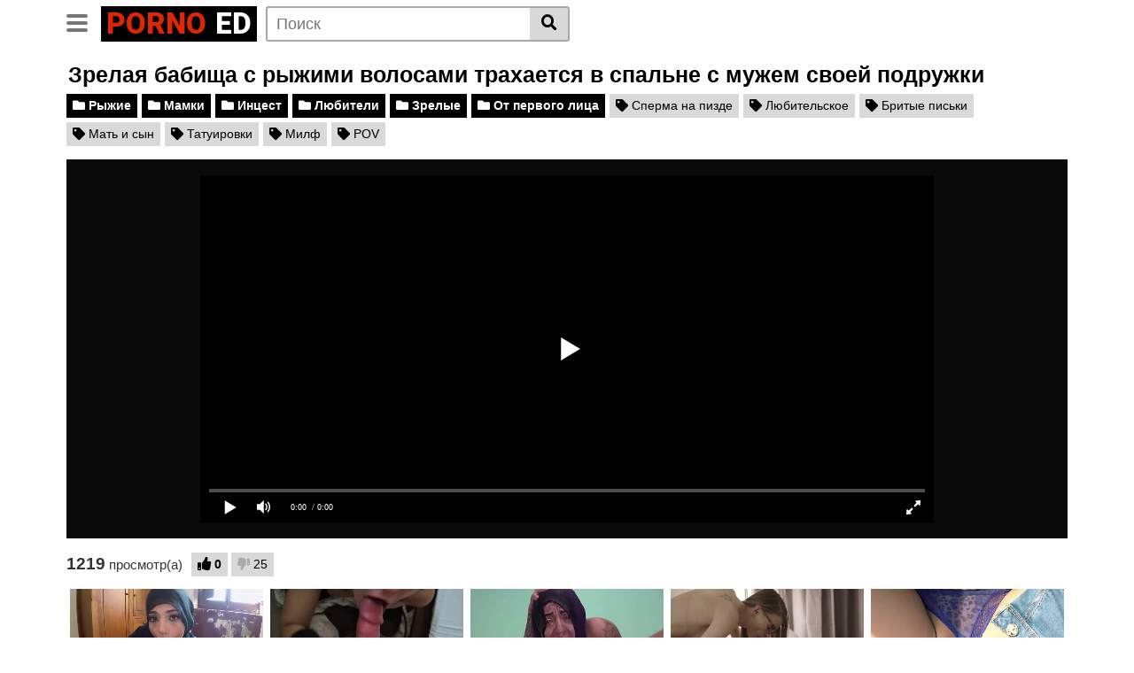

--- FILE ---
content_type: text/html; charset=UTF-8
request_url: https://pornoed.ru/video/zrelaya-babishcha-s-ryjimi-volosami-trahaetsya-v-spalne-s-mujem-svoey-podrujki.html
body_size: 10018
content:
<!DOCTYPE html>
<html lang="ru">
<head>
    <meta http-equiv="Content-Type" content="text/html; charset=UTF-8">
    <meta name="viewport" content="width=device-width, initial-scale=1, shrink-to-fit=no">
    <title>Зрелая бабища с рыжими волосами трахается в спальне с мужем своей подружки</title>
    <link rel="canonical" href="https://pornoed.ru/video/zrelaya-babishcha-s-ryjimi-volosami-trahaetsya-v-spalne-s-mujem-svoey-podrujki.html"/>
    <meta name="description" content="Интересное порно видео Зрелая бабища с рыжими волосами трахается в спальне с мужем своей подружки в hd качестве. Смотрите возбуждающий секс с красивыми девушками без ограничений. Море удовольствий доступно онлайн в любое время.">
    <link rel="preconnect" href="https://fonts.gstatic.com">
	<link rel="apple-touch-icon" sizes="180x180" href="/apple-touch-icon.png">
    <link rel="icon" type="image/png" sizes="32x32" href="/favicon-32x32.png">
    <link rel="icon" type="image/png" sizes="16x16" href="/favicon-16x16.png">
    <link rel="manifest" href="/site.webmanifest">
    <link href="https://fonts.googleapis.com/css2?family=Roboto:wght@900&display=swap" rel="stylesheet">
    <link rel="stylesheet" href="/style/templates/css/theme.css">
    <link rel="stylesheet" href="/style/templates/css/custom.css">
    <link rel="stylesheet" href="https://cdnjs.cloudflare.com/ajax/libs/font-awesome/5.15.3/css/all.min.css" integrity="sha512-iBBXm8fW90+nuLcSKlbmrPcLa0OT92xO1BIsZ+ywDWZCvqsWgccV3gFoRBv0z+8dLJgyAHIhR35VZc2oM/gI1w==" crossorigin="anonymous" />
</head>
<body>
<div class="site">
    <div>
        <div class="header-nav">
            <div class="container d-md-flex align-items-center justify-content-between">
                <div class="logo-search d-flex align-items-center">
                    <button class="navbar-toggler hamburger hamburger--slider  d-block" type="button"
                            data-toggle="collapse" data-target="#navbarNavDropdown" aria-controls="navbarNavDropdown"
                            aria-expanded="false" aria-label="Toggle navigation">
							<span class="hamburger-box">
								<span class="hamburger-inner"></span>
							</span>
                    </button>
                    <div class="logo">
                            <a class="logo-text" href="/"
                               title="" itemprop="url">
                                <span class="logo-word-1">Porno</span>
                                <span class="logo-word-2">Ed</span>
                            </a>
                    </div>
                    <div class="d-none d-md-block header-search">
                        <form method="POST" action="/search.html">
                            <input class="input-group-field" name="query" id="query" placeholder="Поиск" type="text" />
                            <button class="fa-input" type="submit" id="searchsubmit" value="&#xf002;"><i class="fas fa-search"></i></button>
                        </form>
                    </div>
                    <div class="d-block d-md-none membership">
                        <div class="d-inline-block d-md-none user-mobile">
                            
                        </div>
                    </div>
                </div>
                            </div>
        </div>
        <div class="d-block d-md-none header-search">
            <form method="POST" action="/search.html">
                <input class="input-group-field" placeholder="Поиск..."  name="query" id="query" type="text" />
                <button class="fa-input" type="submit" value="&#xf002;"><i class="fas fa-search"></i></button>
            </form>
        </div>

        <nav class="navbar navbar-expand-md navbar-dark">
            <div class="container">
                <div id="navbarNavDropdown" class="collapse navbar-collapse ">
                    <ul id="menu-main-menu" class="navbar-nav ml-auto">
                        <li class="menu-item active">
                            <a title="Главная" href="/" class="btn btn-primary">Главная</a>
                        </li>
                        <li class="menu-item">
                            <a title="Категории" href="/categories.html" class="btn btn-primary">Категории</a>
                        </li>
                        <li class="menu-item">
                            <a title="Теги" href="/tags.html" class="btn btn-primary">Теги</a>
                        </li>
						<li class="menu-item">
                            <a title="XXX рейтинг" href="https://pornosites.top" class="btn btn-primary">ХХХ рейтинг</a>
                        </li>
                    </ul>
                </div>
            </div>
        </nav>
        <div class="clear"></div>
    </div><div class="wrapper">
    <article>
        <section>
            <div class="container">
                <div class="video-title">
                    <h1>Зрелая бабища с рыжими волосами трахается в спальне с мужем своей подружки</h1>
                </div>
                <div class="video-cat-tag">
                                            <a href="/ryjie.html" title="Рыжие" class="btn btn-black">
                            <i class="fa fa-folder"></i> Рыжие                        </a>
                                            <a href="/mamki.html" title="Мамки" class="btn btn-black">
                            <i class="fa fa-folder"></i> Мамки                        </a>
                                            <a href="/incest.html" title="Инцест" class="btn btn-black">
                            <i class="fa fa-folder"></i> Инцест                        </a>
                                            <a href="/lyubiteli.html" title="Любители" class="btn btn-black">
                            <i class="fa fa-folder"></i> Любители                        </a>
                                            <a href="/zrelye.html" title="Зрелые" class="btn btn-black">
                            <i class="fa fa-folder"></i> Зрелые                        </a>
                                            <a href="/ot-pervogo-lica.html" title="От первого лица" class="btn btn-black">
                            <i class="fa fa-folder"></i> От первого лица                        </a>
                                                                <a href="/tag/sperma-na-pizde.html" title="Сперма на пизде" class="btn btn-grey">
                            <i class="fa fa-tag"></i> Сперма на пизде                        </a>
                                            <a href="/tag/lyubitelskoe.html" title="Любительское" class="btn btn-grey">
                            <i class="fa fa-tag"></i> Любительское                        </a>
                                            <a href="/tag/britye-piski.html" title="Бритые письки" class="btn btn-grey">
                            <i class="fa fa-tag"></i> Бритые письки                        </a>
                                            <a href="/tag/mat-i-syn.html" title="Мать и сын" class="btn btn-grey">
                            <i class="fa fa-tag"></i> Мать и сын                        </a>
                                            <a href="/tag/tatuirovki.html" title="Татуировки" class="btn btn-grey">
                            <i class="fa fa-tag"></i> Татуировки                        </a>
                                            <a href="/tag/milf.html" title="Милф" class="btn btn-grey">
                            <i class="fa fa-tag"></i> Милф                        </a>
                                            <a href="/tag/pov.html" title="POV" class="btn btn-grey">
                            <i class="fa fa-tag"></i> POV                        </a>
                                    </div>
                                <div class="d-flex justify-content-between">
                    <div class="video-left">
                    <style>
                    @media (max-width: 900px) {
                        .video-player iframe {
                        width: 100%;
                        }
                    }
                    </style>
                            <div class="video-player">
                                <iframe width="844" height="408" src="https://e.grex.cc/embed/877" frameborder="0" allowfullscreen></iframe>                            
                        </div>
                        <div class="videos-infos d-flex align-items-center">
                            <div id="video-views"><span class="views-number">1219</span> просмотр(а)</div>
                            <div id="rating">
                                <span id="video-rate">
                                    <span class="post-like">
                                        <a class="btn btn-grey" href="?like">
                                            <span class="like" title="Мне понравилось это видео!">
                                                <span id="more"><i class="fa fa-thumbs-up"></i></span>
                                                <span class="likes_count">0</span>
                                            </span>
                                        </a>
                                        <a class="btn btn-grey" href="?dizlike" >
                                            <span title="Мне не понравилось это видео!" class="qtip dislike">
                                                <span id="less">
                                                    <i class="fa fa-thumbs-down fa-flip-horizontal"></i>
                                                </span>
                                            </span>
                                            <span class="dislikes_count">25</span>
                                        </a>
                                    </span>
                                </span>
                            </div>
                        </div>
                    </div>
                </div>

                <div class="related-videos">
                    <div class="row no-gutters">
                                                <div class="col-6 col-md-4 col-lg-3 col-xl-3">
                            <div class="video-block">
                                <a class="thumb" href="/video/chechenka-otsasyvaet-tolstyy-eldak-drugu-svoego-muja-pered-kameroy-smartfona.html" title="Чеченка отсасывает толстый елдак другу своего мужа перед камерой смартфона">
                                    <div class="lds-dual-ring"></div>
                                    <img class="video-img img-fluid"
                                         data-src="https://pornoed.ru/files/images/sets/d1148dec59954ee65a7442d78cb6f83b.jpg">
                                </a>
                                <a class="infos" href="/video/chechenka-otsasyvaet-tolstyy-eldak-drugu-svoego-muja-pered-kameroy-smartfona.html" title="">
                                    <span class="title">Чеченка отсасывает толстый елдак другу своего мужа перед камерой смартфона</span>
                                </a>
                                <div class="video-datas">
                                    <span class="views-number">1103 просмотра</span>
                                    - <span class="duration">07:00</span>
                                </div>
                            </div>
                        </div>
                                                <div class="col-6 col-md-4 col-lg-3 col-xl-3">
                            <div class="video-block">
                                <a class="thumb" href="/video/gruzinka-trahaetsya-s-parnem-v-spalne-v-poze-naezdnicy.html" title="Грузинка трахается с парнем в спальне в позе наездницы">
                                    <div class="lds-dual-ring"></div>
                                    <img class="video-img img-fluid"
                                         data-src="https://pornoed.ru/files/images/sets/95c0beb9caf3e88d855eb99761a09eb2.jpg">
                                </a>
                                <a class="infos" href="/video/gruzinka-trahaetsya-s-parnem-v-spalne-v-poze-naezdnicy.html" title="">
                                    <span class="title">Грузинка трахается с парнем в спальне в позе наездницы</span>
                                </a>
                                <div class="video-datas">
                                    <span class="views-number">3069 просмотров</span>
                                    - <span class="duration">05:35</span>
                                </div>
                            </div>
                        </div>
                                                <div class="col-6 col-md-4 col-lg-3 col-xl-3">
                            <div class="video-block">
                                <a class="thumb" href="/video/arabskaya-devushka-delaet-jestkiy-gorlovoy-minet-po-samye-yayca-amerikanskomu-parnyu.html" title="Арабская девушка делает жесткий горловой минет по самые яйца американскому парню">
                                    <div class="lds-dual-ring"></div>
                                    <img class="video-img img-fluid"
                                         data-src="https://pornoed.ru/files/images/sets/3517a7f0e42183e858a3f24f0010f506.jpg">
                                </a>
                                <a class="infos" href="/video/arabskaya-devushka-delaet-jestkiy-gorlovoy-minet-po-samye-yayca-amerikanskomu-parnyu.html" title="">
                                    <span class="title">Арабская девушка делает жесткий горловой минет по самые яйца американскому парню</span>
                                </a>
                                <div class="video-datas">
                                    <span class="views-number">3535 просмотров</span>
                                    - <span class="duration">06:00</span>
                                </div>
                            </div>
                        </div>
                                                <div class="col-6 col-md-4 col-lg-3 col-xl-3">
                            <div class="video-block">
                                <a class="thumb" href="/video/milfa-uchit-moloduyu-podrujku-kak-pravilno-trahatsya-s-mujikom-na-svoem-primere.html" title="Милфа учит молодую подружку как правильно трахаться с мужиком на своем примере">
                                    <div class="lds-dual-ring"></div>
                                    <img class="video-img img-fluid"
                                         data-src="https://pornoed.ru/files/images/sets/58dc71b9bb183bd67309416077124819.jpg">
                                </a>
                                <a class="infos" href="/video/milfa-uchit-moloduyu-podrujku-kak-pravilno-trahatsya-s-mujikom-na-svoem-primere.html" title="">
                                    <span class="title">Милфа учит молодую подружку как правильно трахаться с мужиком на своем примере</span>
                                </a>
                                <div class="video-datas">
                                    <span class="views-number">2967 просмотров</span>
                                    - <span class="duration">08:30</span>
                                </div>
                            </div>
                        </div>
                                                <div class="col-6 col-md-4 col-lg-3 col-xl-3">
                            <div class="video-block">
                                <a class="thumb" href="/video/radi-besplatnoy-poezdki-poputchica-predlojila-voditelyu-minet.html" title="Ради бесплатной поездки попутчица предложила водителю минет">
                                    <div class="lds-dual-ring"></div>
                                    <img class="video-img img-fluid"
                                         data-src="https://pornoed.ru/files/images/sets/b4c91421b2dbe594c4d35dff8ac1894c.jpg">
                                </a>
                                <a class="infos" href="/video/radi-besplatnoy-poezdki-poputchica-predlojila-voditelyu-minet.html" title="">
                                    <span class="title">Ради бесплатной поездки попутчица предложила водителю минет</span>
                                </a>
                                <div class="video-datas">
                                    <span class="views-number">1192 просмотра</span>
                                    - <span class="duration">07:50</span>
                                </div>
                            </div>
                        </div>
                                                <div class="col-6 col-md-4 col-lg-3 col-xl-3">
                            <div class="video-block">
                                <a class="thumb" href="/video/paren-budet-utrennim-seksom-svoyu-ryjuyu-podrujku.html" title="Парень будет утренним сексом свою рыжую подружку">
                                    <div class="lds-dual-ring"></div>
                                    <img class="video-img img-fluid"
                                         data-src="https://pornoed.ru/files/images/sets/4488826b18ee1639b619d98113b065b9.jpg">
                                </a>
                                <a class="infos" href="/video/paren-budet-utrennim-seksom-svoyu-ryjuyu-podrujku.html" title="">
                                    <span class="title">Парень будет утренним сексом свою рыжую подружку</span>
                                </a>
                                <div class="video-datas">
                                    <span class="views-number">2893 просмотра</span>
                                    - <span class="duration">09:28</span>
                                </div>
                            </div>
                        </div>
                                                <div class="col-6 col-md-4 col-lg-3 col-xl-3">
                            <div class="video-block">
                                <a class="thumb" href="/video/grudastaya-eskortnica-trahaetsya-s-bogatym-parnem-u-nego-doma.html" title="Грудастая эскортница трахается с богатым парнем у него дома">
                                    <div class="lds-dual-ring"></div>
                                    <img class="video-img img-fluid"
                                         data-src="https://pornoed.ru/files/images/sets/ed8a458e2be00b6ce7a3fd0f83d948fb.jpg">
                                </a>
                                <a class="infos" href="/video/grudastaya-eskortnica-trahaetsya-s-bogatym-parnem-u-nego-doma.html" title="">
                                    <span class="title">Грудастая эскортница трахается с богатым парнем у него дома</span>
                                </a>
                                <div class="video-datas">
                                    <span class="views-number">1258 просмотров</span>
                                    - <span class="duration">06:29</span>
                                </div>
                            </div>
                        </div>
                                                <div class="col-6 col-md-4 col-lg-3 col-xl-3">
                            <div class="video-block">
                                <a class="thumb" href="/video/instruktor-po-vojdeniyu-trahnul-v-salone-avtomobilya-simpatichnuyu-blondinku.html" title="Инструктор по вождению трахнул в салоне автомобиля симпатичную блондинку">
                                    <div class="lds-dual-ring"></div>
                                    <img class="video-img img-fluid"
                                         data-src="https://pornoed.ru/files/images/sets/e4d74df65eebd18392cfa066ba37ea22.jpg">
                                </a>
                                <a class="infos" href="/video/instruktor-po-vojdeniyu-trahnul-v-salone-avtomobilya-simpatichnuyu-blondinku.html" title="">
                                    <span class="title">Инструктор по вождению трахнул в салоне автомобиля симпатичную блондинку</span>
                                </a>
                                <div class="video-datas">
                                    <span class="views-number">1062 просмотра</span>
                                    - <span class="duration">07:58</span>
                                </div>
                            </div>
                        </div>
                                                <div class="col-6 col-md-4 col-lg-3 col-xl-3">
                            <div class="video-block">
                                <a class="thumb" href="/video/jopastaya-latinka-skachet-verhom-na-chlene-bez-prezervativa-radi-polucheniya-roli-v-kino.html" title="Жопастая латинка скачет верхом на члене без презерватива ради получения роли в кино">
                                    <div class="lds-dual-ring"></div>
                                    <img class="video-img img-fluid"
                                         data-src="https://pornoed.ru/files/images/sets/1b3a619854e49490111ca65cec1785c4.jpg">
                                </a>
                                <a class="infos" href="/video/jopastaya-latinka-skachet-verhom-na-chlene-bez-prezervativa-radi-polucheniya-roli-v-kino.html" title="">
                                    <span class="title">Жопастая латинка скачет верхом на члене без презерватива ради получения роли в кино</span>
                                </a>
                                <div class="video-datas">
                                    <span class="views-number">1202 просмотра</span>
                                    - <span class="duration">10:12</span>
                                </div>
                            </div>
                        </div>
                                                <div class="col-6 col-md-4 col-lg-3 col-xl-3">
                            <div class="video-block">
                                <a class="thumb" href="/video/tolstyak-posle-igry-v-pristavku-sunul-svoy-her-v-rot-jene-i-konchil.html" title="Толстяк после игры в приставку сунул свой хер в рот жене и кончил">
                                    <div class="lds-dual-ring"></div>
                                    <img class="video-img img-fluid"
                                         data-src="https://pornoed.ru/files/images/sets/ad93e27364ceb09de3a343d783016381.jpg">
                                </a>
                                <a class="infos" href="/video/tolstyak-posle-igry-v-pristavku-sunul-svoy-her-v-rot-jene-i-konchil.html" title="">
                                    <span class="title">Толстяк после игры в приставку сунул свой хер в рот жене и кончил</span>
                                </a>
                                <div class="video-datas">
                                    <span class="views-number">1263 просмотра</span>
                                    - <span class="duration">10:07</span>
                                </div>
                            </div>
                        </div>
                                                <div class="col-6 col-md-4 col-lg-3 col-xl-3">
                            <div class="video-block">
                                <a class="thumb" href="/video/belobrysaya-lesbiyanka-smogla-dovesti-do-orgazma-svoyu-chernokojuyu-podrujku-s-pomoshchyu-kunilingusa.html" title="Белобрысая лесбиянка смогла довести до оргазма свою чернокожую подружку с помощью кунилингуса">
                                    <div class="lds-dual-ring"></div>
                                    <img class="video-img img-fluid"
                                         data-src="https://pornoed.ru/files/images/sets/d2d046759f88b945593b24ef39e60ab9.jpg">
                                </a>
                                <a class="infos" href="/video/belobrysaya-lesbiyanka-smogla-dovesti-do-orgazma-svoyu-chernokojuyu-podrujku-s-pomoshchyu-kunilingusa.html" title="">
                                    <span class="title">Белобрысая лесбиянка смогла довести до оргазма свою чернокожую подружку с помощью кунилингуса</span>
                                </a>
                                <div class="video-datas">
                                    <span class="views-number">1153 просмотра</span>
                                    - <span class="duration">08:01</span>
                                </div>
                            </div>
                        </div>
                                                <div class="col-6 col-md-4 col-lg-3 col-xl-3">
                            <div class="video-block">
                                <a class="thumb" href="/video/mujik-vorvalsya-v-dom-k-molodoy-sosedke-i-zastavil-sosat-emu-chlen.html" title="Мужик ворвался в дом к молодой соседке и заставил сосать ему член">
                                    <div class="lds-dual-ring"></div>
                                    <img class="video-img img-fluid"
                                         data-src="https://pornoed.ru/files/images/sets/447c3dc9a5a0b549be8b60b0fe35e3b3.jpg">
                                </a>
                                <a class="infos" href="/video/mujik-vorvalsya-v-dom-k-molodoy-sosedke-i-zastavil-sosat-emu-chlen.html" title="">
                                    <span class="title">Мужик ворвался в дом к молодой соседке и заставил сосать ему член</span>
                                </a>
                                <div class="video-datas">
                                    <span class="views-number">3682 просмотра</span>
                                    - <span class="duration">07:00</span>
                                </div>
                            </div>
                        </div>
                                                <div class="col-6 col-md-4 col-lg-3 col-xl-3">
                            <div class="video-block">
                                <a class="thumb" href="/video/tolstyy-mujik-trahnul-chernuyu-kuklu-v-poze-rakom.html" title="Толстый мужик трахнул черную куклу в позе раком">
                                    <div class="lds-dual-ring"></div>
                                    <img class="video-img img-fluid"
                                         data-src="https://pornoed.ru/files/images/sets/af39739bacf5ec3edfad0f702dc4eb95.jpg">
                                </a>
                                <a class="infos" href="/video/tolstyy-mujik-trahnul-chernuyu-kuklu-v-poze-rakom.html" title="">
                                    <span class="title">Толстый мужик трахнул черную куклу в позе раком</span>
                                </a>
                                <div class="video-datas">
                                    <span class="views-number">1440 просмотров</span>
                                    - <span class="duration">06:50</span>
                                </div>
                            </div>
                        </div>
                                                <div class="col-6 col-md-4 col-lg-3 col-xl-3">
                            <div class="video-block">
                                <a class="thumb" href="/video/jenatyy-mujik-privel-bryunetku-v-gostinicu-i-taykom-trahnul-ee-rakom.html" title="Женатый мужик привел брюнетку в гостиницу и тайком трахнул ее раком">
                                    <div class="lds-dual-ring"></div>
                                    <img class="video-img img-fluid"
                                         data-src="https://pornoed.ru/files/images/sets/c4f16750162d56517abb4d21592af99a.jpg">
                                </a>
                                <a class="infos" href="/video/jenatyy-mujik-privel-bryunetku-v-gostinicu-i-taykom-trahnul-ee-rakom.html" title="">
                                    <span class="title">Женатый мужик привел брюнетку в гостиницу и тайком трахнул ее раком</span>
                                </a>
                                <div class="video-datas">
                                    <span class="views-number">1159 просмотров</span>
                                    - <span class="duration">11:32</span>
                                </div>
                            </div>
                        </div>
                                                <div class="col-6 col-md-4 col-lg-3 col-xl-3">
                            <div class="video-block">
                                <a class="thumb" href="/video/paren-snimaet-na-kameru-kak-zanimaetsya-seksom-s-raznymi-lyubovnicami.html" title="Парень снимает на камеру как занимается сексом с разными любовницами">
                                    <div class="lds-dual-ring"></div>
                                    <img class="video-img img-fluid"
                                         data-src="https://pornoed.ru/files/images/sets/9d04f1eb87fc9e7a51817753fe36211c.jpg">
                                </a>
                                <a class="infos" href="/video/paren-snimaet-na-kameru-kak-zanimaetsya-seksom-s-raznymi-lyubovnicami.html" title="">
                                    <span class="title">Парень снимает на камеру как занимается сексом с разными любовницами</span>
                                </a>
                                <div class="video-datas">
                                    <span class="views-number">1132 просмотра</span>
                                    - <span class="duration">10:03</span>
                                </div>
                            </div>
                        </div>
                                                <div class="col-6 col-md-4 col-lg-3 col-xl-3">
                            <div class="video-block">
                                <a class="thumb" href="/video/russkaya-zamujnyaya-baba-probuet-svoy-pervyy-anal-s-lyubovnikom-na-kuhne.html" title="Русская замужняя баба пробует свой первый анал с любовником на кухне">
                                    <div class="lds-dual-ring"></div>
                                    <img class="video-img img-fluid"
                                         data-src="https://pornoed.ru/files/images/sets/b5229b158d7b069d3d27db25286f977e.jpg">
                                </a>
                                <a class="infos" href="/video/russkaya-zamujnyaya-baba-probuet-svoy-pervyy-anal-s-lyubovnikom-na-kuhne.html" title="">
                                    <span class="title">Русская замужняя баба пробует свой первый анал с любовником на кухне</span>
                                </a>
                                <div class="video-datas">
                                    <span class="views-number">1191 просмотр</span>
                                    - <span class="duration">09:20</span>
                                </div>
                            </div>
                        </div>
                                                <div class="col-6 col-md-4 col-lg-3 col-xl-3">
                            <div class="video-block">
                                <a class="thumb" href="/video/mujik-snimaet-krupnym-planom-kak-trahaet-v-brituyu-pilotku-mulatku.html" title="Мужик снимает крупным планом как трахает в бритую пилотку мулатку">
                                    <div class="lds-dual-ring"></div>
                                    <img class="video-img img-fluid"
                                         data-src="https://pornoed.ru/files/images/sets/a3fa3ae27cd2cd315f3026ca3607a8ac.jpg">
                                </a>
                                <a class="infos" href="/video/mujik-snimaet-krupnym-planom-kak-trahaet-v-brituyu-pilotku-mulatku.html" title="">
                                    <span class="title">Мужик снимает крупным планом как трахает в бритую пилотку мулатку</span>
                                </a>
                                <div class="video-datas">
                                    <span class="views-number">2996 просмотров</span>
                                    - <span class="duration">02:35</span>
                                </div>
                            </div>
                        </div>
                                                <div class="col-6 col-md-4 col-lg-3 col-xl-3">
                            <div class="video-block">
                                <a class="thumb" href="/video/pacient-otymel-rakom-vrachihu-v-bolnichnom-tualete.html" title="Пациент отымел раком врачиху в больничном туалете">
                                    <div class="lds-dual-ring"></div>
                                    <img class="video-img img-fluid"
                                         data-src="https://pornoed.ru/files/images/sets/16e35a2ff6944091e8c3958899acb6b1.jpg">
                                </a>
                                <a class="infos" href="/video/pacient-otymel-rakom-vrachihu-v-bolnichnom-tualete.html" title="">
                                    <span class="title">Пациент отымел раком врачиху в больничном туалете</span>
                                </a>
                                <div class="video-datas">
                                    <span class="views-number">1280 просмотров</span>
                                    - <span class="duration">06:24</span>
                                </div>
                            </div>
                        </div>
                                                <div class="col-6 col-md-4 col-lg-3 col-xl-3">
                            <div class="video-block">
                                <a class="thumb" href="/video/mujik-zanimaetsya-s-zamujney-blondinkoy-na-ulice-strastnym-seksom.html" title="Мужик занимается с замужней блондинкой на улице страстным сексом">
                                    <div class="lds-dual-ring"></div>
                                    <img class="video-img img-fluid"
                                         data-src="https://pornoed.ru/files/images/sets/8271ad08bf89ca75706e338042d46bfb.jpg">
                                </a>
                                <a class="infos" href="/video/mujik-zanimaetsya-s-zamujney-blondinkoy-na-ulice-strastnym-seksom.html" title="">
                                    <span class="title">Мужик занимается с замужней блондинкой на улице страстным сексом</span>
                                </a>
                                <div class="video-datas">
                                    <span class="views-number">1159 просмотров</span>
                                    - <span class="duration">10:08</span>
                                </div>
                            </div>
                        </div>
                                                <div class="col-6 col-md-4 col-lg-3 col-xl-3">
                            <div class="video-block">
                                <a class="thumb" href="/video/ryjevolosaya-studentka-trahaetsya-s-kollektorom-chtoby-ne-sezjat-s-kvartiry-za-dolgi.html" title="Рыжеволосая студентка трахается с коллектором чтобы не съезжать с квартиры за долги">
                                    <div class="lds-dual-ring"></div>
                                    <img class="video-img img-fluid"
                                         data-src="https://pornoed.ru/files/images/sets/b9fcf919046558b01ffcbdd6dc154a8e.jpg">
                                </a>
                                <a class="infos" href="/video/ryjevolosaya-studentka-trahaetsya-s-kollektorom-chtoby-ne-sezjat-s-kvartiry-za-dolgi.html" title="">
                                    <span class="title">Рыжеволосая студентка трахается с коллектором чтобы не съезжать с квартиры за долги</span>
                                </a>
                                <div class="video-datas">
                                    <span class="views-number">1155 просмотров</span>
                                    - <span class="duration">09:23</span>
                                </div>
                            </div>
                        </div>
                                                <div class="col-6 col-md-4 col-lg-3 col-xl-3">
                            <div class="video-block">
                                <a class="thumb" href="/video/blondinka-s-gromadnymi-siskami-soblaznila-svoego-lichnogo-trenera-na-seks.html" title="Блондинка с громадными сиськами соблазнила своего личного тренера на секс">
                                    <div class="lds-dual-ring"></div>
                                    <img class="video-img img-fluid"
                                         data-src="https://pornoed.ru/files/images/sets/ab6e6b8a9991fa8e14f19a68cde15440.jpg">
                                </a>
                                <a class="infos" href="/video/blondinka-s-gromadnymi-siskami-soblaznila-svoego-lichnogo-trenera-na-seks.html" title="">
                                    <span class="title">Блондинка с громадными сиськами соблазнила своего личного тренера на секс</span>
                                </a>
                                <div class="video-datas">
                                    <span class="views-number">1154 просмотра</span>
                                    - <span class="duration">10:43</span>
                                </div>
                            </div>
                        </div>
                                                <div class="col-6 col-md-4 col-lg-3 col-xl-3">
                            <div class="video-block">
                                <a class="thumb" href="/video/molodoy-paren-otymel-rachkom-grudastuyu-podrujku-mamki-na-kuhne.html" title="Молодой парень отымел рачком грудастую подружку мамки на кухне">
                                    <div class="lds-dual-ring"></div>
                                    <img class="video-img img-fluid"
                                         data-src="https://pornoed.ru/files/images/sets/b99e88f70dbfda4b21a35f45fe2d7e19.jpg">
                                </a>
                                <a class="infos" href="/video/molodoy-paren-otymel-rachkom-grudastuyu-podrujku-mamki-na-kuhne.html" title="">
                                    <span class="title">Молодой парень отымел рачком грудастую подружку мамки на кухне</span>
                                </a>
                                <div class="video-datas">
                                    <span class="views-number">1142 просмотра</span>
                                    - <span class="duration">07:01</span>
                                </div>
                            </div>
                        </div>
                                                <div class="col-6 col-md-4 col-lg-3 col-xl-3">
                            <div class="video-block">
                                <a class="thumb" href="/video/muj-snimaet-kak-ego-jenu-trahaet-v-vaginu-muskulistyy-negr.html" title="Муж снимает как его жену трахает в вагину мускулистый негр">
                                    <div class="lds-dual-ring"></div>
                                    <img class="video-img img-fluid"
                                         data-src="https://pornoed.ru/files/images/sets/883e753d87e573594acc1b6bdf695b43.jpg">
                                </a>
                                <a class="infos" href="/video/muj-snimaet-kak-ego-jenu-trahaet-v-vaginu-muskulistyy-negr.html" title="">
                                    <span class="title">Муж снимает как его жену трахает в вагину мускулистый негр</span>
                                </a>
                                <div class="video-datas">
                                    <span class="views-number">1395 просмотров</span>
                                    - <span class="duration">02:07</span>
                                </div>
                            </div>
                        </div>
                                                <div class="col-6 col-md-4 col-lg-3 col-xl-3">
                            <div class="video-block">
                                <a class="thumb" href="/video/tolpa-mujikov-trahaet-na-ulice-goluyu-bryunetku-s-amerikanskim-flagom.html" title="Толпа мужиков трахает на улице голую брюнетку с Американским флагом">
                                    <div class="lds-dual-ring"></div>
                                    <img class="video-img img-fluid"
                                         data-src="https://pornoed.ru/files/images/sets/9df5209a3d582360c69c82dc439421c5.jpg">
                                </a>
                                <a class="infos" href="/video/tolpa-mujikov-trahaet-na-ulice-goluyu-bryunetku-s-amerikanskim-flagom.html" title="">
                                    <span class="title">Толпа мужиков трахает на улице голую брюнетку с Американским флагом</span>
                                </a>
                                <div class="video-datas">
                                    <span class="views-number">1362 просмотра</span>
                                    - <span class="duration">05:10</span>
                                </div>
                            </div>
                        </div>
                                                <div class="col-6 col-md-4 col-lg-3 col-xl-3">
                            <div class="video-block">
                                <a class="thumb" href="/video/pohotlivaya-tolstuha-s-bolshimi-siskami-sela-verhom-na-chlen-molodogo-parnya.html" title="Похотливая толстуха с большими сиськами села верхом на член молодого парня">
                                    <div class="lds-dual-ring"></div>
                                    <img class="video-img img-fluid"
                                         data-src="https://pornoed.ru/files/images/sets/6b9c7602e92c706b82e7822f20137156.jpg">
                                </a>
                                <a class="infos" href="/video/pohotlivaya-tolstuha-s-bolshimi-siskami-sela-verhom-na-chlen-molodogo-parnya.html" title="">
                                    <span class="title">Похотливая толстуха с большими сиськами села верхом на член молодого парня</span>
                                </a>
                                <div class="video-datas">
                                    <span class="views-number">1162 просмотра</span>
                                    - <span class="duration">07:05</span>
                                </div>
                            </div>
                        </div>
                                            </div>
                </div>
            </div>
        </section>
    </article>
</div>
<style>
a.payads {
    font-size: x-small;
    background: #ccc;
    float: right;
    padding: 0 10px;
    margin: 4px 5px -4px 0;
    display: block;
    border: 1px inset #fcf8e3;
    border-radius: 3px;
    color: #ffffff;
}
</style>
<div class="rekl">Наслаждайся как хочешь – <a href="https://porno666.link/categories/russkoe/">русское порно видео</a> для взрослых от сайта 666.<br/></div><style>
a.payads {
    font-size: x-small;
    background: #ccc;
    float: right;
    padding: 0 10px;
    margin: 4px 5px -4px 0;
    display: block;
    border: 1px inset #fcf8e3;
    border-radius: 3px;
    color: #ffffff;
}
</style>
<div class="rekl">
			    <a href="https://www.ebasos.club/">ebasos</a><br />
			    <a href="https://www.24xxx.me">24xxx.me</a><br />
			    <a href="https://pussypornvideo.com/">pussypornvideo.com</a><br /></div> <div id="wrapper-footer">
    <div class="container">
        <div class="row">
            <div class="col-md-12">
                <footer class="site-footer">
                    <div class="footer-menu-container">
                        <div class="menu-footer-menu-container">
                            <ul id="menu-footer-menu" class="menu">
                                <li class="menu-item"><a href="/sitemap.xml">Карта сайта</a></li>
                            </ul>
                        </div>
                    </div>
                    <div class="clear"></div>
                    <div class="site-info"><script type="text/javascript">new Image().src = "https://counter.yadro.ru/hit?29.6;r"+escape(document.referrer)+((typeof(screen)=="undefined")?"":";s"+screen.width+"*"+screen.height+"*" + (screen.colorDepth?screen.colorDepth:screen.pixelDepth))+";u"+escape(document.URL) +";h"+escape(document.title.substring(0,80))+ ";" +Math.random();</script></div>
                </footer>
            </div>
        </div>
    </div>
</div>
</div>
<script src="https://code.jquery.com/jquery-3.6.0.min.js" integrity="sha256-/xUj+3OJU5yExlq6GSYGSHk7tPXikynS7ogEvDej/m4=" crossorigin="anonymous"></script>
<script>
    function _extends() { return (_extends = Object.assign || function (t) { for (var e = 1; e < arguments.length; e++) { var n = arguments[e]; for (var o in n) Object.prototype.hasOwnProperty.call(n, o) && (t[o] = n[o]) } return t }).apply(this, arguments) } function _typeof(t) { return (_typeof = "function" == typeof Symbol && "symbol" == typeof Symbol.iterator ? function (t) { return typeof t } : function (t) { return t && "function" == typeof Symbol && t.constructor === Symbol && t !== Symbol.prototype ? "symbol" : typeof t })(t) } !function (t, e) { "object" === ("undefined" == typeof exports ? "undefined" : _typeof(exports)) && "undefined" != typeof module ? module.exports = e() : "function" == typeof define && define.amd ? define(e) : t.LazyLoad = e() }(this, function () { "use strict"; var t = "undefined" != typeof window, e = t && !("onscroll" in window) || "undefined" != typeof navigator && /(gle|ing|ro)bot|crawl|spider/i.test(navigator.userAgent), n = t && "IntersectionObserver" in window && "IntersectionObserverEntry" in window && "intersectionRatio" in window.IntersectionObserverEntry.prototype && "isIntersecting" in window.IntersectionObserverEntry.prototype, o = t && "classList" in document.createElement("p"), r = { elements_selector: "img", container: e || t ? document : null, threshold: 300, thresholds: null, data_src: "src", data_srcset: "srcset", data_sizes: "sizes", data_bg: "bg", class_loading: "loading", class_loaded: "loaded", class_error: "error", load_delay: 0, auto_unobserve: !0, callback_enter: null, callback_exit: null, callback_reveal: null, callback_loaded: null, callback_error: null, callback_finish: null, use_native: !1 }, i = function (t, e) { var n, o = new t(e); try { n = new CustomEvent("LazyLoad::Initialized", { detail: { instance: o } }) } catch (t) { (n = document.createEvent("CustomEvent")).initCustomEvent("LazyLoad::Initialized", !1, !1, { instance: o }) } window.dispatchEvent(n) }; var a = function (t, e) { return t.getAttribute("data-" + e) }, s = function (t, e, n) { var o = "data-" + e; null !== n ? t.setAttribute(o, n) : t.removeAttribute(o) }, c = function (t) { return "true" === a(t, "was-processed") }, l = function (t, e) { return s(t, "ll-timeout", e) }, u = function (t) { return a(t, "ll-timeout") }, d = function (t, e) { t && t(e) }, f = function (t, e) { t._loadingCount += e, 0 === t._elements.length && 0 === t._loadingCount && d(t._settings.callback_finish) }, _ = function (t) { for (var e, n = [], o = 0; e = t.children[o]; o += 1)"SOURCE" === e.tagName && n.push(e); return n }, v = function (t, e, n) { n && t.setAttribute(e, n) }, g = function (t, e) { v(t, "sizes", a(t, e.data_sizes)), v(t, "srcset", a(t, e.data_srcset)), v(t, "src", a(t, e.data_src)) }, b = { IMG: function (t, e) { var n = t.parentNode; n && "PICTURE" === n.tagName && _(n).forEach(function (t) { g(t, e) }); g(t, e) }, IFRAME: function (t, e) { v(t, "src", a(t, e.data_src)) }, VIDEO: function (t, e) { _(t).forEach(function (t) { v(t, "src", a(t, e.data_src)) }), v(t, "src", a(t, e.data_src)), t.load() } }, m = function (t, e) { var n, o, r = e._settings, i = t.tagName, s = b[i]; if (s) return s(t, r), f(e, 1), void (e._elements = (n = e._elements, o = t, n.filter(function (t) { return t !== o }))); !function (t, e) { var n = a(t, e.data_src), o = a(t, e.data_bg); n && (t.style.backgroundImage = 'url("'.concat(n, '")')), o && (t.style.backgroundImage = o) }(t, r) }, h = function (t, e) { o ? t.classList.add(e) : t.className += (t.className ? " " : "") + e }, p = function (t, e, n) { t.addEventListener(e, n) }, y = function (t, e, n) { t.removeEventListener(e, n) }, E = function (t, e, n) { y(t, "load", e), y(t, "loadeddata", e), y(t, "error", n) }, w = function (t, e, n) { var r = n._settings, i = e ? r.class_loaded : r.class_error, a = e ? r.callback_loaded : r.callback_error, s = t.target; !function (t, e) { o ? t.classList.remove(e) : t.className = t.className.replace(new RegExp("(^|\\s+)" + e + "(\\s+|$)"), " ").replace(/^\s+/, "").replace(/\s+$/, "") }(s, r.class_loading), h(s, i), d(a, s), f(n, -1) }, I = function (t, e) { var n = function n(r) { w(r, !0, e), E(t, n, o) }, o = function o(r) { w(r, !1, e), E(t, n, o) }; !function (t, e, n) { p(t, "load", e), p(t, "loadeddata", e), p(t, "error", n) }(t, n, o) }, k = ["IMG", "IFRAME", "VIDEO"], O = function (t, e) { var n = e._observer; x(t, e), n && e._settings.auto_unobserve && n.unobserve(t) }, A = function (t) { var e = u(t); e && (clearTimeout(e), l(t, null)) }, L = function (t, e) { var n = e._settings.load_delay, o = u(t); o || (o = setTimeout(function () { O(t, e), A(t) }, n), l(t, o)) }, x = function (t, e, n) { var o = e._settings; !n && c(t) || (k.indexOf(t.tagName) > -1 && (I(t, e), h(t, o.class_loading)), m(t, e), function (t) { s(t, "was-processed", "true") }(t), d(o.callback_reveal, t), d(o.callback_set, t)) }, z = function (t) { return !!n && (t._observer = new IntersectionObserver(function (e) { e.forEach(function (e) { return function (t) { return t.isIntersecting || t.intersectionRatio > 0 }(e) ? function (t, e) { var n = e._settings; d(n.callback_enter, t), n.load_delay ? L(t, e) : O(t, e) }(e.target, t) : function (t, e) { var n = e._settings; d(n.callback_exit, t), n.load_delay && A(t) }(e.target, t) }) }, { root: (e = t._settings).container === document ? null : e.container, rootMargin: e.thresholds || e.threshold + "px" }), !0); var e }, N = ["IMG", "IFRAME"], C = function (t, e) { return function (t) { return t.filter(function (t) { return !c(t) }) }((n = t || function (t) { return t.container.querySelectorAll(t.elements_selector) }(e), Array.prototype.slice.call(n))); var n }, M = function (t, e) { this._settings = function (t) { return _extends({}, r, t) }(t), this._loadingCount = 0, z(this), this.update(e) }; return M.prototype = { update: function (t) { var n, o = this, r = this._settings; (this._elements = C(t, r), !e && this._observer) ? (function (t) { return t.use_native && "loading" in HTMLImageElement.prototype }(r) && ((n = this)._elements.forEach(function (t) { -1 !== N.indexOf(t.tagName) && (t.setAttribute("loading", "lazy"), x(t, n)) }), this._elements = C(t, r)), this._elements.forEach(function (t) { o._observer.observe(t) })) : this.loadAll() }, destroy: function () { var t = this; this._observer && (this._elements.forEach(function (e) { t._observer.unobserve(e) }), this._observer = null), this._elements = null, this._settings = null }, load: function (t, e) { x(t, this, e) }, loadAll: function () { var t = this; this._elements.forEach(function (e) { O(e, t) }) } }, t && function (t, e) { if (e) if (e.length) for (var n, o = 0; n = e[o]; o += 1)i(t, n); else i(t, e) }(M, window.lazyLoadOptions), M });
    //# sourceMappingURL=lazyload.min.js.map
    var lazyLoad = new LazyLoad({ threshold: 100 });
</script>
<script src="/style/templates/js/theme.js"></script>
<script src="/style/templates/js/main.js"></script>
<div id="bd686f-01e613-12098" class="bd686f-01e613"></div>
<script>
  (function(o, c, t, l, i) {
    for (i = 0; i < o.scripts.length; i++) { if (o.scripts[i].src === c) { return; } }
    l = o.createElement("script");
    l.src = c + "?" + Date.now();
    l.setAttribute("async", "");
    l.setAttribute("data-id", t);
    o.body.appendChild(l);
  })(document, "https://Octo25.me/lib.js", "bd686f-01e613");
</script>
<script async src="https://js.wpadmngr.com/static/adManager.js" data-admpid="413109"></script><script defer src="https://static.cloudflareinsights.com/beacon.min.js/vcd15cbe7772f49c399c6a5babf22c1241717689176015" integrity="sha512-ZpsOmlRQV6y907TI0dKBHq9Md29nnaEIPlkf84rnaERnq6zvWvPUqr2ft8M1aS28oN72PdrCzSjY4U6VaAw1EQ==" data-cf-beacon='{"version":"2024.11.0","token":"da5184080c47460f99eb054414dab0b2","r":1,"server_timing":{"name":{"cfCacheStatus":true,"cfEdge":true,"cfExtPri":true,"cfL4":true,"cfOrigin":true,"cfSpeedBrain":true},"location_startswith":null}}' crossorigin="anonymous"></script>
</body>
</html>

--- FILE ---
content_type: text/html; charset=UTF-8
request_url: https://e.grex.cc/embed/877
body_size: 284
content:
<html lang="ru">
<head><meta http-equiv="Content-Type" content="text/html; charset=utf-8" />
<meta name="robots" content="noindex"/>
<script src="/sutpl.js" async></script>
</head><body><div id="sut" style="width: 100%; height: 100%;"></div><script>
function PlayerjsAsync(){
new Playerjs({id:"sut", file:"/contents/videos/0/877/877.mp4"});}</script></body></html>




